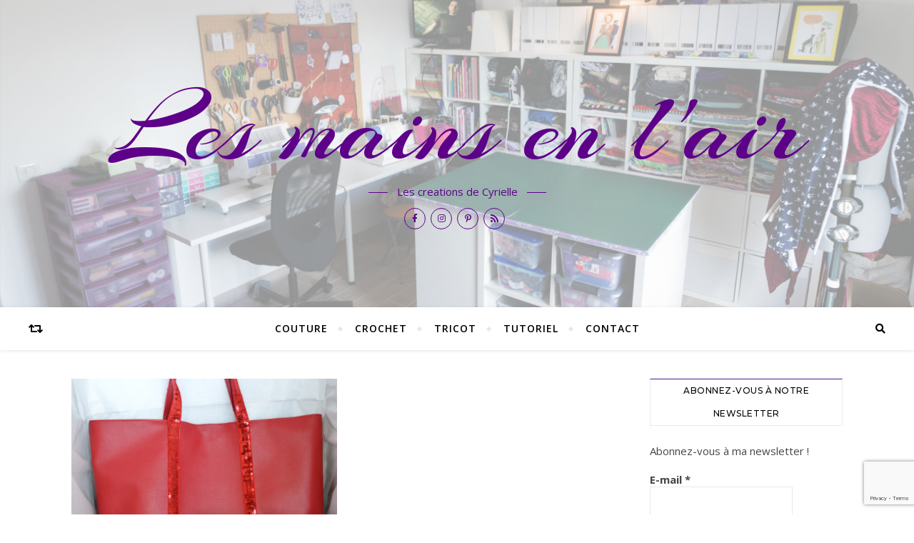

--- FILE ---
content_type: text/html; charset=utf-8
request_url: https://www.google.com/recaptcha/api2/anchor?ar=1&k=6LdQOIAUAAAAAC8waW8zWSeuvdS4eUX8MlrRZfn_&co=aHR0cDovL3d3dy5sZXNtYWluc2VubGFpci5mcjo4MA..&hl=en&v=PoyoqOPhxBO7pBk68S4YbpHZ&size=invisible&anchor-ms=20000&execute-ms=30000&cb=j1wztvgrt6kp
body_size: 48732
content:
<!DOCTYPE HTML><html dir="ltr" lang="en"><head><meta http-equiv="Content-Type" content="text/html; charset=UTF-8">
<meta http-equiv="X-UA-Compatible" content="IE=edge">
<title>reCAPTCHA</title>
<style type="text/css">
/* cyrillic-ext */
@font-face {
  font-family: 'Roboto';
  font-style: normal;
  font-weight: 400;
  font-stretch: 100%;
  src: url(//fonts.gstatic.com/s/roboto/v48/KFO7CnqEu92Fr1ME7kSn66aGLdTylUAMa3GUBHMdazTgWw.woff2) format('woff2');
  unicode-range: U+0460-052F, U+1C80-1C8A, U+20B4, U+2DE0-2DFF, U+A640-A69F, U+FE2E-FE2F;
}
/* cyrillic */
@font-face {
  font-family: 'Roboto';
  font-style: normal;
  font-weight: 400;
  font-stretch: 100%;
  src: url(//fonts.gstatic.com/s/roboto/v48/KFO7CnqEu92Fr1ME7kSn66aGLdTylUAMa3iUBHMdazTgWw.woff2) format('woff2');
  unicode-range: U+0301, U+0400-045F, U+0490-0491, U+04B0-04B1, U+2116;
}
/* greek-ext */
@font-face {
  font-family: 'Roboto';
  font-style: normal;
  font-weight: 400;
  font-stretch: 100%;
  src: url(//fonts.gstatic.com/s/roboto/v48/KFO7CnqEu92Fr1ME7kSn66aGLdTylUAMa3CUBHMdazTgWw.woff2) format('woff2');
  unicode-range: U+1F00-1FFF;
}
/* greek */
@font-face {
  font-family: 'Roboto';
  font-style: normal;
  font-weight: 400;
  font-stretch: 100%;
  src: url(//fonts.gstatic.com/s/roboto/v48/KFO7CnqEu92Fr1ME7kSn66aGLdTylUAMa3-UBHMdazTgWw.woff2) format('woff2');
  unicode-range: U+0370-0377, U+037A-037F, U+0384-038A, U+038C, U+038E-03A1, U+03A3-03FF;
}
/* math */
@font-face {
  font-family: 'Roboto';
  font-style: normal;
  font-weight: 400;
  font-stretch: 100%;
  src: url(//fonts.gstatic.com/s/roboto/v48/KFO7CnqEu92Fr1ME7kSn66aGLdTylUAMawCUBHMdazTgWw.woff2) format('woff2');
  unicode-range: U+0302-0303, U+0305, U+0307-0308, U+0310, U+0312, U+0315, U+031A, U+0326-0327, U+032C, U+032F-0330, U+0332-0333, U+0338, U+033A, U+0346, U+034D, U+0391-03A1, U+03A3-03A9, U+03B1-03C9, U+03D1, U+03D5-03D6, U+03F0-03F1, U+03F4-03F5, U+2016-2017, U+2034-2038, U+203C, U+2040, U+2043, U+2047, U+2050, U+2057, U+205F, U+2070-2071, U+2074-208E, U+2090-209C, U+20D0-20DC, U+20E1, U+20E5-20EF, U+2100-2112, U+2114-2115, U+2117-2121, U+2123-214F, U+2190, U+2192, U+2194-21AE, U+21B0-21E5, U+21F1-21F2, U+21F4-2211, U+2213-2214, U+2216-22FF, U+2308-230B, U+2310, U+2319, U+231C-2321, U+2336-237A, U+237C, U+2395, U+239B-23B7, U+23D0, U+23DC-23E1, U+2474-2475, U+25AF, U+25B3, U+25B7, U+25BD, U+25C1, U+25CA, U+25CC, U+25FB, U+266D-266F, U+27C0-27FF, U+2900-2AFF, U+2B0E-2B11, U+2B30-2B4C, U+2BFE, U+3030, U+FF5B, U+FF5D, U+1D400-1D7FF, U+1EE00-1EEFF;
}
/* symbols */
@font-face {
  font-family: 'Roboto';
  font-style: normal;
  font-weight: 400;
  font-stretch: 100%;
  src: url(//fonts.gstatic.com/s/roboto/v48/KFO7CnqEu92Fr1ME7kSn66aGLdTylUAMaxKUBHMdazTgWw.woff2) format('woff2');
  unicode-range: U+0001-000C, U+000E-001F, U+007F-009F, U+20DD-20E0, U+20E2-20E4, U+2150-218F, U+2190, U+2192, U+2194-2199, U+21AF, U+21E6-21F0, U+21F3, U+2218-2219, U+2299, U+22C4-22C6, U+2300-243F, U+2440-244A, U+2460-24FF, U+25A0-27BF, U+2800-28FF, U+2921-2922, U+2981, U+29BF, U+29EB, U+2B00-2BFF, U+4DC0-4DFF, U+FFF9-FFFB, U+10140-1018E, U+10190-1019C, U+101A0, U+101D0-101FD, U+102E0-102FB, U+10E60-10E7E, U+1D2C0-1D2D3, U+1D2E0-1D37F, U+1F000-1F0FF, U+1F100-1F1AD, U+1F1E6-1F1FF, U+1F30D-1F30F, U+1F315, U+1F31C, U+1F31E, U+1F320-1F32C, U+1F336, U+1F378, U+1F37D, U+1F382, U+1F393-1F39F, U+1F3A7-1F3A8, U+1F3AC-1F3AF, U+1F3C2, U+1F3C4-1F3C6, U+1F3CA-1F3CE, U+1F3D4-1F3E0, U+1F3ED, U+1F3F1-1F3F3, U+1F3F5-1F3F7, U+1F408, U+1F415, U+1F41F, U+1F426, U+1F43F, U+1F441-1F442, U+1F444, U+1F446-1F449, U+1F44C-1F44E, U+1F453, U+1F46A, U+1F47D, U+1F4A3, U+1F4B0, U+1F4B3, U+1F4B9, U+1F4BB, U+1F4BF, U+1F4C8-1F4CB, U+1F4D6, U+1F4DA, U+1F4DF, U+1F4E3-1F4E6, U+1F4EA-1F4ED, U+1F4F7, U+1F4F9-1F4FB, U+1F4FD-1F4FE, U+1F503, U+1F507-1F50B, U+1F50D, U+1F512-1F513, U+1F53E-1F54A, U+1F54F-1F5FA, U+1F610, U+1F650-1F67F, U+1F687, U+1F68D, U+1F691, U+1F694, U+1F698, U+1F6AD, U+1F6B2, U+1F6B9-1F6BA, U+1F6BC, U+1F6C6-1F6CF, U+1F6D3-1F6D7, U+1F6E0-1F6EA, U+1F6F0-1F6F3, U+1F6F7-1F6FC, U+1F700-1F7FF, U+1F800-1F80B, U+1F810-1F847, U+1F850-1F859, U+1F860-1F887, U+1F890-1F8AD, U+1F8B0-1F8BB, U+1F8C0-1F8C1, U+1F900-1F90B, U+1F93B, U+1F946, U+1F984, U+1F996, U+1F9E9, U+1FA00-1FA6F, U+1FA70-1FA7C, U+1FA80-1FA89, U+1FA8F-1FAC6, U+1FACE-1FADC, U+1FADF-1FAE9, U+1FAF0-1FAF8, U+1FB00-1FBFF;
}
/* vietnamese */
@font-face {
  font-family: 'Roboto';
  font-style: normal;
  font-weight: 400;
  font-stretch: 100%;
  src: url(//fonts.gstatic.com/s/roboto/v48/KFO7CnqEu92Fr1ME7kSn66aGLdTylUAMa3OUBHMdazTgWw.woff2) format('woff2');
  unicode-range: U+0102-0103, U+0110-0111, U+0128-0129, U+0168-0169, U+01A0-01A1, U+01AF-01B0, U+0300-0301, U+0303-0304, U+0308-0309, U+0323, U+0329, U+1EA0-1EF9, U+20AB;
}
/* latin-ext */
@font-face {
  font-family: 'Roboto';
  font-style: normal;
  font-weight: 400;
  font-stretch: 100%;
  src: url(//fonts.gstatic.com/s/roboto/v48/KFO7CnqEu92Fr1ME7kSn66aGLdTylUAMa3KUBHMdazTgWw.woff2) format('woff2');
  unicode-range: U+0100-02BA, U+02BD-02C5, U+02C7-02CC, U+02CE-02D7, U+02DD-02FF, U+0304, U+0308, U+0329, U+1D00-1DBF, U+1E00-1E9F, U+1EF2-1EFF, U+2020, U+20A0-20AB, U+20AD-20C0, U+2113, U+2C60-2C7F, U+A720-A7FF;
}
/* latin */
@font-face {
  font-family: 'Roboto';
  font-style: normal;
  font-weight: 400;
  font-stretch: 100%;
  src: url(//fonts.gstatic.com/s/roboto/v48/KFO7CnqEu92Fr1ME7kSn66aGLdTylUAMa3yUBHMdazQ.woff2) format('woff2');
  unicode-range: U+0000-00FF, U+0131, U+0152-0153, U+02BB-02BC, U+02C6, U+02DA, U+02DC, U+0304, U+0308, U+0329, U+2000-206F, U+20AC, U+2122, U+2191, U+2193, U+2212, U+2215, U+FEFF, U+FFFD;
}
/* cyrillic-ext */
@font-face {
  font-family: 'Roboto';
  font-style: normal;
  font-weight: 500;
  font-stretch: 100%;
  src: url(//fonts.gstatic.com/s/roboto/v48/KFO7CnqEu92Fr1ME7kSn66aGLdTylUAMa3GUBHMdazTgWw.woff2) format('woff2');
  unicode-range: U+0460-052F, U+1C80-1C8A, U+20B4, U+2DE0-2DFF, U+A640-A69F, U+FE2E-FE2F;
}
/* cyrillic */
@font-face {
  font-family: 'Roboto';
  font-style: normal;
  font-weight: 500;
  font-stretch: 100%;
  src: url(//fonts.gstatic.com/s/roboto/v48/KFO7CnqEu92Fr1ME7kSn66aGLdTylUAMa3iUBHMdazTgWw.woff2) format('woff2');
  unicode-range: U+0301, U+0400-045F, U+0490-0491, U+04B0-04B1, U+2116;
}
/* greek-ext */
@font-face {
  font-family: 'Roboto';
  font-style: normal;
  font-weight: 500;
  font-stretch: 100%;
  src: url(//fonts.gstatic.com/s/roboto/v48/KFO7CnqEu92Fr1ME7kSn66aGLdTylUAMa3CUBHMdazTgWw.woff2) format('woff2');
  unicode-range: U+1F00-1FFF;
}
/* greek */
@font-face {
  font-family: 'Roboto';
  font-style: normal;
  font-weight: 500;
  font-stretch: 100%;
  src: url(//fonts.gstatic.com/s/roboto/v48/KFO7CnqEu92Fr1ME7kSn66aGLdTylUAMa3-UBHMdazTgWw.woff2) format('woff2');
  unicode-range: U+0370-0377, U+037A-037F, U+0384-038A, U+038C, U+038E-03A1, U+03A3-03FF;
}
/* math */
@font-face {
  font-family: 'Roboto';
  font-style: normal;
  font-weight: 500;
  font-stretch: 100%;
  src: url(//fonts.gstatic.com/s/roboto/v48/KFO7CnqEu92Fr1ME7kSn66aGLdTylUAMawCUBHMdazTgWw.woff2) format('woff2');
  unicode-range: U+0302-0303, U+0305, U+0307-0308, U+0310, U+0312, U+0315, U+031A, U+0326-0327, U+032C, U+032F-0330, U+0332-0333, U+0338, U+033A, U+0346, U+034D, U+0391-03A1, U+03A3-03A9, U+03B1-03C9, U+03D1, U+03D5-03D6, U+03F0-03F1, U+03F4-03F5, U+2016-2017, U+2034-2038, U+203C, U+2040, U+2043, U+2047, U+2050, U+2057, U+205F, U+2070-2071, U+2074-208E, U+2090-209C, U+20D0-20DC, U+20E1, U+20E5-20EF, U+2100-2112, U+2114-2115, U+2117-2121, U+2123-214F, U+2190, U+2192, U+2194-21AE, U+21B0-21E5, U+21F1-21F2, U+21F4-2211, U+2213-2214, U+2216-22FF, U+2308-230B, U+2310, U+2319, U+231C-2321, U+2336-237A, U+237C, U+2395, U+239B-23B7, U+23D0, U+23DC-23E1, U+2474-2475, U+25AF, U+25B3, U+25B7, U+25BD, U+25C1, U+25CA, U+25CC, U+25FB, U+266D-266F, U+27C0-27FF, U+2900-2AFF, U+2B0E-2B11, U+2B30-2B4C, U+2BFE, U+3030, U+FF5B, U+FF5D, U+1D400-1D7FF, U+1EE00-1EEFF;
}
/* symbols */
@font-face {
  font-family: 'Roboto';
  font-style: normal;
  font-weight: 500;
  font-stretch: 100%;
  src: url(//fonts.gstatic.com/s/roboto/v48/KFO7CnqEu92Fr1ME7kSn66aGLdTylUAMaxKUBHMdazTgWw.woff2) format('woff2');
  unicode-range: U+0001-000C, U+000E-001F, U+007F-009F, U+20DD-20E0, U+20E2-20E4, U+2150-218F, U+2190, U+2192, U+2194-2199, U+21AF, U+21E6-21F0, U+21F3, U+2218-2219, U+2299, U+22C4-22C6, U+2300-243F, U+2440-244A, U+2460-24FF, U+25A0-27BF, U+2800-28FF, U+2921-2922, U+2981, U+29BF, U+29EB, U+2B00-2BFF, U+4DC0-4DFF, U+FFF9-FFFB, U+10140-1018E, U+10190-1019C, U+101A0, U+101D0-101FD, U+102E0-102FB, U+10E60-10E7E, U+1D2C0-1D2D3, U+1D2E0-1D37F, U+1F000-1F0FF, U+1F100-1F1AD, U+1F1E6-1F1FF, U+1F30D-1F30F, U+1F315, U+1F31C, U+1F31E, U+1F320-1F32C, U+1F336, U+1F378, U+1F37D, U+1F382, U+1F393-1F39F, U+1F3A7-1F3A8, U+1F3AC-1F3AF, U+1F3C2, U+1F3C4-1F3C6, U+1F3CA-1F3CE, U+1F3D4-1F3E0, U+1F3ED, U+1F3F1-1F3F3, U+1F3F5-1F3F7, U+1F408, U+1F415, U+1F41F, U+1F426, U+1F43F, U+1F441-1F442, U+1F444, U+1F446-1F449, U+1F44C-1F44E, U+1F453, U+1F46A, U+1F47D, U+1F4A3, U+1F4B0, U+1F4B3, U+1F4B9, U+1F4BB, U+1F4BF, U+1F4C8-1F4CB, U+1F4D6, U+1F4DA, U+1F4DF, U+1F4E3-1F4E6, U+1F4EA-1F4ED, U+1F4F7, U+1F4F9-1F4FB, U+1F4FD-1F4FE, U+1F503, U+1F507-1F50B, U+1F50D, U+1F512-1F513, U+1F53E-1F54A, U+1F54F-1F5FA, U+1F610, U+1F650-1F67F, U+1F687, U+1F68D, U+1F691, U+1F694, U+1F698, U+1F6AD, U+1F6B2, U+1F6B9-1F6BA, U+1F6BC, U+1F6C6-1F6CF, U+1F6D3-1F6D7, U+1F6E0-1F6EA, U+1F6F0-1F6F3, U+1F6F7-1F6FC, U+1F700-1F7FF, U+1F800-1F80B, U+1F810-1F847, U+1F850-1F859, U+1F860-1F887, U+1F890-1F8AD, U+1F8B0-1F8BB, U+1F8C0-1F8C1, U+1F900-1F90B, U+1F93B, U+1F946, U+1F984, U+1F996, U+1F9E9, U+1FA00-1FA6F, U+1FA70-1FA7C, U+1FA80-1FA89, U+1FA8F-1FAC6, U+1FACE-1FADC, U+1FADF-1FAE9, U+1FAF0-1FAF8, U+1FB00-1FBFF;
}
/* vietnamese */
@font-face {
  font-family: 'Roboto';
  font-style: normal;
  font-weight: 500;
  font-stretch: 100%;
  src: url(//fonts.gstatic.com/s/roboto/v48/KFO7CnqEu92Fr1ME7kSn66aGLdTylUAMa3OUBHMdazTgWw.woff2) format('woff2');
  unicode-range: U+0102-0103, U+0110-0111, U+0128-0129, U+0168-0169, U+01A0-01A1, U+01AF-01B0, U+0300-0301, U+0303-0304, U+0308-0309, U+0323, U+0329, U+1EA0-1EF9, U+20AB;
}
/* latin-ext */
@font-face {
  font-family: 'Roboto';
  font-style: normal;
  font-weight: 500;
  font-stretch: 100%;
  src: url(//fonts.gstatic.com/s/roboto/v48/KFO7CnqEu92Fr1ME7kSn66aGLdTylUAMa3KUBHMdazTgWw.woff2) format('woff2');
  unicode-range: U+0100-02BA, U+02BD-02C5, U+02C7-02CC, U+02CE-02D7, U+02DD-02FF, U+0304, U+0308, U+0329, U+1D00-1DBF, U+1E00-1E9F, U+1EF2-1EFF, U+2020, U+20A0-20AB, U+20AD-20C0, U+2113, U+2C60-2C7F, U+A720-A7FF;
}
/* latin */
@font-face {
  font-family: 'Roboto';
  font-style: normal;
  font-weight: 500;
  font-stretch: 100%;
  src: url(//fonts.gstatic.com/s/roboto/v48/KFO7CnqEu92Fr1ME7kSn66aGLdTylUAMa3yUBHMdazQ.woff2) format('woff2');
  unicode-range: U+0000-00FF, U+0131, U+0152-0153, U+02BB-02BC, U+02C6, U+02DA, U+02DC, U+0304, U+0308, U+0329, U+2000-206F, U+20AC, U+2122, U+2191, U+2193, U+2212, U+2215, U+FEFF, U+FFFD;
}
/* cyrillic-ext */
@font-face {
  font-family: 'Roboto';
  font-style: normal;
  font-weight: 900;
  font-stretch: 100%;
  src: url(//fonts.gstatic.com/s/roboto/v48/KFO7CnqEu92Fr1ME7kSn66aGLdTylUAMa3GUBHMdazTgWw.woff2) format('woff2');
  unicode-range: U+0460-052F, U+1C80-1C8A, U+20B4, U+2DE0-2DFF, U+A640-A69F, U+FE2E-FE2F;
}
/* cyrillic */
@font-face {
  font-family: 'Roboto';
  font-style: normal;
  font-weight: 900;
  font-stretch: 100%;
  src: url(//fonts.gstatic.com/s/roboto/v48/KFO7CnqEu92Fr1ME7kSn66aGLdTylUAMa3iUBHMdazTgWw.woff2) format('woff2');
  unicode-range: U+0301, U+0400-045F, U+0490-0491, U+04B0-04B1, U+2116;
}
/* greek-ext */
@font-face {
  font-family: 'Roboto';
  font-style: normal;
  font-weight: 900;
  font-stretch: 100%;
  src: url(//fonts.gstatic.com/s/roboto/v48/KFO7CnqEu92Fr1ME7kSn66aGLdTylUAMa3CUBHMdazTgWw.woff2) format('woff2');
  unicode-range: U+1F00-1FFF;
}
/* greek */
@font-face {
  font-family: 'Roboto';
  font-style: normal;
  font-weight: 900;
  font-stretch: 100%;
  src: url(//fonts.gstatic.com/s/roboto/v48/KFO7CnqEu92Fr1ME7kSn66aGLdTylUAMa3-UBHMdazTgWw.woff2) format('woff2');
  unicode-range: U+0370-0377, U+037A-037F, U+0384-038A, U+038C, U+038E-03A1, U+03A3-03FF;
}
/* math */
@font-face {
  font-family: 'Roboto';
  font-style: normal;
  font-weight: 900;
  font-stretch: 100%;
  src: url(//fonts.gstatic.com/s/roboto/v48/KFO7CnqEu92Fr1ME7kSn66aGLdTylUAMawCUBHMdazTgWw.woff2) format('woff2');
  unicode-range: U+0302-0303, U+0305, U+0307-0308, U+0310, U+0312, U+0315, U+031A, U+0326-0327, U+032C, U+032F-0330, U+0332-0333, U+0338, U+033A, U+0346, U+034D, U+0391-03A1, U+03A3-03A9, U+03B1-03C9, U+03D1, U+03D5-03D6, U+03F0-03F1, U+03F4-03F5, U+2016-2017, U+2034-2038, U+203C, U+2040, U+2043, U+2047, U+2050, U+2057, U+205F, U+2070-2071, U+2074-208E, U+2090-209C, U+20D0-20DC, U+20E1, U+20E5-20EF, U+2100-2112, U+2114-2115, U+2117-2121, U+2123-214F, U+2190, U+2192, U+2194-21AE, U+21B0-21E5, U+21F1-21F2, U+21F4-2211, U+2213-2214, U+2216-22FF, U+2308-230B, U+2310, U+2319, U+231C-2321, U+2336-237A, U+237C, U+2395, U+239B-23B7, U+23D0, U+23DC-23E1, U+2474-2475, U+25AF, U+25B3, U+25B7, U+25BD, U+25C1, U+25CA, U+25CC, U+25FB, U+266D-266F, U+27C0-27FF, U+2900-2AFF, U+2B0E-2B11, U+2B30-2B4C, U+2BFE, U+3030, U+FF5B, U+FF5D, U+1D400-1D7FF, U+1EE00-1EEFF;
}
/* symbols */
@font-face {
  font-family: 'Roboto';
  font-style: normal;
  font-weight: 900;
  font-stretch: 100%;
  src: url(//fonts.gstatic.com/s/roboto/v48/KFO7CnqEu92Fr1ME7kSn66aGLdTylUAMaxKUBHMdazTgWw.woff2) format('woff2');
  unicode-range: U+0001-000C, U+000E-001F, U+007F-009F, U+20DD-20E0, U+20E2-20E4, U+2150-218F, U+2190, U+2192, U+2194-2199, U+21AF, U+21E6-21F0, U+21F3, U+2218-2219, U+2299, U+22C4-22C6, U+2300-243F, U+2440-244A, U+2460-24FF, U+25A0-27BF, U+2800-28FF, U+2921-2922, U+2981, U+29BF, U+29EB, U+2B00-2BFF, U+4DC0-4DFF, U+FFF9-FFFB, U+10140-1018E, U+10190-1019C, U+101A0, U+101D0-101FD, U+102E0-102FB, U+10E60-10E7E, U+1D2C0-1D2D3, U+1D2E0-1D37F, U+1F000-1F0FF, U+1F100-1F1AD, U+1F1E6-1F1FF, U+1F30D-1F30F, U+1F315, U+1F31C, U+1F31E, U+1F320-1F32C, U+1F336, U+1F378, U+1F37D, U+1F382, U+1F393-1F39F, U+1F3A7-1F3A8, U+1F3AC-1F3AF, U+1F3C2, U+1F3C4-1F3C6, U+1F3CA-1F3CE, U+1F3D4-1F3E0, U+1F3ED, U+1F3F1-1F3F3, U+1F3F5-1F3F7, U+1F408, U+1F415, U+1F41F, U+1F426, U+1F43F, U+1F441-1F442, U+1F444, U+1F446-1F449, U+1F44C-1F44E, U+1F453, U+1F46A, U+1F47D, U+1F4A3, U+1F4B0, U+1F4B3, U+1F4B9, U+1F4BB, U+1F4BF, U+1F4C8-1F4CB, U+1F4D6, U+1F4DA, U+1F4DF, U+1F4E3-1F4E6, U+1F4EA-1F4ED, U+1F4F7, U+1F4F9-1F4FB, U+1F4FD-1F4FE, U+1F503, U+1F507-1F50B, U+1F50D, U+1F512-1F513, U+1F53E-1F54A, U+1F54F-1F5FA, U+1F610, U+1F650-1F67F, U+1F687, U+1F68D, U+1F691, U+1F694, U+1F698, U+1F6AD, U+1F6B2, U+1F6B9-1F6BA, U+1F6BC, U+1F6C6-1F6CF, U+1F6D3-1F6D7, U+1F6E0-1F6EA, U+1F6F0-1F6F3, U+1F6F7-1F6FC, U+1F700-1F7FF, U+1F800-1F80B, U+1F810-1F847, U+1F850-1F859, U+1F860-1F887, U+1F890-1F8AD, U+1F8B0-1F8BB, U+1F8C0-1F8C1, U+1F900-1F90B, U+1F93B, U+1F946, U+1F984, U+1F996, U+1F9E9, U+1FA00-1FA6F, U+1FA70-1FA7C, U+1FA80-1FA89, U+1FA8F-1FAC6, U+1FACE-1FADC, U+1FADF-1FAE9, U+1FAF0-1FAF8, U+1FB00-1FBFF;
}
/* vietnamese */
@font-face {
  font-family: 'Roboto';
  font-style: normal;
  font-weight: 900;
  font-stretch: 100%;
  src: url(//fonts.gstatic.com/s/roboto/v48/KFO7CnqEu92Fr1ME7kSn66aGLdTylUAMa3OUBHMdazTgWw.woff2) format('woff2');
  unicode-range: U+0102-0103, U+0110-0111, U+0128-0129, U+0168-0169, U+01A0-01A1, U+01AF-01B0, U+0300-0301, U+0303-0304, U+0308-0309, U+0323, U+0329, U+1EA0-1EF9, U+20AB;
}
/* latin-ext */
@font-face {
  font-family: 'Roboto';
  font-style: normal;
  font-weight: 900;
  font-stretch: 100%;
  src: url(//fonts.gstatic.com/s/roboto/v48/KFO7CnqEu92Fr1ME7kSn66aGLdTylUAMa3KUBHMdazTgWw.woff2) format('woff2');
  unicode-range: U+0100-02BA, U+02BD-02C5, U+02C7-02CC, U+02CE-02D7, U+02DD-02FF, U+0304, U+0308, U+0329, U+1D00-1DBF, U+1E00-1E9F, U+1EF2-1EFF, U+2020, U+20A0-20AB, U+20AD-20C0, U+2113, U+2C60-2C7F, U+A720-A7FF;
}
/* latin */
@font-face {
  font-family: 'Roboto';
  font-style: normal;
  font-weight: 900;
  font-stretch: 100%;
  src: url(//fonts.gstatic.com/s/roboto/v48/KFO7CnqEu92Fr1ME7kSn66aGLdTylUAMa3yUBHMdazQ.woff2) format('woff2');
  unicode-range: U+0000-00FF, U+0131, U+0152-0153, U+02BB-02BC, U+02C6, U+02DA, U+02DC, U+0304, U+0308, U+0329, U+2000-206F, U+20AC, U+2122, U+2191, U+2193, U+2212, U+2215, U+FEFF, U+FFFD;
}

</style>
<link rel="stylesheet" type="text/css" href="https://www.gstatic.com/recaptcha/releases/PoyoqOPhxBO7pBk68S4YbpHZ/styles__ltr.css">
<script nonce="FFp4M5ZdEtiv105sXFwEFw" type="text/javascript">window['__recaptcha_api'] = 'https://www.google.com/recaptcha/api2/';</script>
<script type="text/javascript" src="https://www.gstatic.com/recaptcha/releases/PoyoqOPhxBO7pBk68S4YbpHZ/recaptcha__en.js" nonce="FFp4M5ZdEtiv105sXFwEFw">
      
    </script></head>
<body><div id="rc-anchor-alert" class="rc-anchor-alert"></div>
<input type="hidden" id="recaptcha-token" value="[base64]">
<script type="text/javascript" nonce="FFp4M5ZdEtiv105sXFwEFw">
      recaptcha.anchor.Main.init("[\x22ainput\x22,[\x22bgdata\x22,\x22\x22,\[base64]/[base64]/[base64]/KE4oMTI0LHYsdi5HKSxMWihsLHYpKTpOKDEyNCx2LGwpLFYpLHYpLFQpKSxGKDE3MSx2KX0scjc9ZnVuY3Rpb24obCl7cmV0dXJuIGx9LEM9ZnVuY3Rpb24obCxWLHYpe04odixsLFYpLFZbYWtdPTI3OTZ9LG49ZnVuY3Rpb24obCxWKXtWLlg9KChWLlg/[base64]/[base64]/[base64]/[base64]/[base64]/[base64]/[base64]/[base64]/[base64]/[base64]/[base64]\\u003d\x22,\[base64]\x22,\x22w7TDvsOEwpxJAhQ3wrTDtMOBQ3bDjcOZSMOPwpU0UMObaVNZRCbDm8K7XsKOwqfCkMOyYG/CgRfDhWnCpzRYX8OAL8OrwozDj8OWwr9ewqpxZnhuFcOUwo0RJsObSwPCocKubkLDnScHVF9eNVzCssKkwpQvAzbCicKCWm7Djg/[base64]/G3HCocKvw7sSw5xew6IOIMKkw7ltw4N/MAPDux7Ck8KFw6Utw484w53Cj8KuJcKbXyHDgsOCFsORCXrCmsKqHhDDtmVefRPDnjvDu1kLUcOFGcKIwqPDssK0XMKOwro7w5U6UmErwpshw5DCs8OBYsKLw6sCwrY9HsKdwqXCjcOewqcSHcKHw6Rmwp3CgWjCtsO5w4jCscK/w4hAHsKcV8KzwrjDrBXCvsKawrEwDTEQfW/CncK9QnopMMKIZnnCi8OhwobDjwcFw5vDkUbCmlfCigdFJMKkwrfCvkpNwpXCgwlowoLCslzCvsKULFg7wprCqcK0w4PDgFbCksObBsOecxAXHgR0VcOowq/DtF1SeRnDqsOewpDDhsK+a8K6w7xAYxvCpsOCbyIgwqzCvcOzw4Vrw7YMw7nCmMO3dmUDecOEMsOzw53CssO9RcKcw7EKJcKcwojDgDpXSMKDd8OnOcOQNsKvIwDDscOdV2FwNxRywq9GEh9HKMKywpxfdi5Aw58Yw5XCnxzDpkJWwptqQDTCt8K9wqAxDsO7wpg/wq7Dol/ChyxwH0nClsK6HsO8BWTDh3fDtjMiw4vCh0RTOcKAwpdBUizDlsO+woXDjcOAw6XCgMOqW8OTEsKgX8OdUMOSwrp/VMKyew4Gwq/DkEXDpsKJS8OYw5wmdsObUcO5w7x4w4kkwovCoMKvRC7DhRLCjxAswoDCilvCvMOVdcOIwow7csK4OSh5w54vQMOcBAUIXUl2wqPCr8Kuw5/[base64]/[base64]/w7rDq8OSAsOLwpzDkHtOw7FmQ8Knw6dSQyXCocK/BsO4woEXwrVsbWwVEsOQw7zDrcOKQ8KoIsOyw6zCkBI1wqjDosKfZsKlHyDDqVsSwprDksKRwpHDv8O/w4xjCsOVw6w+E8KEEEQgwozDhxMCelMbPh7DqHPDp090dhzDtMOMw49eRsKDODJiw6dRccONwoVDw53CowMhcMO5woR1VcO/wpIzc1VPw5g4wqkywo3Dv8K+w6fDrndbw6Q4wpTDlw0MbMKKwrRHasKDClbClBvDhn87ScKraHrCtSJTR8KdJMKew4XChTLDnlE/w64iwqdZw7dkw7PDjMOww7/DusKGZQPDlQ91bXphUBRdwpFBwp51wpZew6ZtBBjCmi/CnMKqwqUWw6NhwpTDh0QFwpbDsSLDn8K2w73Cv1HDhBDCiMONPREXKMOvw7ZXwrjDqsOywoBuwqBCw6ZyY8K0wrrCqMK9B1TCncOiw6k1w4TDpwkGw7XCjsKfIVQ2RB3CsSVwYcOdd2HDv8KPw7/CnSHCmMKLw43Cl8K4wrw/b8KVYsKbMsOHwoLDlGdswrx6wp7CqGsfPcKCTcKVJGvCnHk/ZcKTw7vDpcKoMnIpMx7CnHvCv3TCpWIjOcOabsOkHUfCtmLDqjHDrSLDjcKuTsOMwo/CpsO9wrYoBzbDisO6KMOOwpPDucKbJMKlQXN4O1bDi8OeAsO6Xlg0w6l2w7/[base64]/[base64]/[base64]/wqbCisOIw7jCihTDhcOnCMO/[base64]/DnMKmZ1DDo8ONWsKkwo1nwpNyw57CtzUgwqVAwqjDqjNqw4zDusO3w6BrfzzDulRXw4/CgGXDjH7CvsO/[base64]/DjMO9CsOJA8KnwqjDgcK0MG0zw5NMGFogX8K5wp/CtlXDpMOPwoowC8KKCh4/[base64]/VxjDk8OBw7PDiT/CvQk1w7deLsKmO8K5wrXDkXFWAMOiw4DDqWIxwpvCicK1wqExw4rDlsKZTDrDicO7RyZ/w7/CvcK/wokdwpUjw7vDsCxDwoXDkGVww4PCl8OrM8OCwpgNScOjw6pkwqdsw7zDssO+wpR3CMOtwr3Cu8Kqw5JvwozCoMOjw5/DnFbCkj4UBhvDgxoVcBhnC8OCVMOpw7ARwr19w4vDmQwIw4VPwozCgCLCvMKIwqTDmcK3AsOkwrlFw7dHLVU9PcOSw7Qbw5DDr8OGw63Cg27DmMKkFjIeZMKjBCRmYQgndx/CqjgTw73CumgAXcKBE8OUw6bCpXDCvSgSwpYyRcKyBHF2wrBNQAXDssKfwpNZwr5GJkPDqWJVaMKjw4Y/McO3AhHCtMKmwq7Cty/Dv8OJw4FhwqduR8OHT8K5w6LDjsKbYjLCg8O6w4/[base64]/AcOiwpbChmUjw4fDr8Ogw6ltFRzDhGF1KzzDjjYlwozDpibCi2TCqTBXwoctw7LDpEZRMmcod8KUEEUBS8KvwrIjwrdmw4kjw5grPxbCkjtFeMOgfsOUwr7CtsOuw4XCmXEQbcOqw4Y2XsO8MmYeAQgFwocDwrQkwr/DjcKkGcObw5nDlcOyazUsDEfDiMOxwrIow5dAwpPDmz7CoMKlwop8wqfCnRjCksOIGBhFLCfDhcO0DwYQw6rCvTHCssOaw7JECkQqwpB9dsK5G8OKwrBVw5gUMcKfw73ChsOvCMK2woxIGCvDmWhlM8OHehPCllMjw4/CkFpUw4tzOMOMOV3CpiHDssO4bm3CnHIsw5h8e8KTJcKWengITWrCuUPCgsK1dXTDgGXDnWYKN8K6wo8XwpbCvMONRQ5HEDESFcO6w47DmsOiwrbDh1Zqw5BvT0/DicOHLSLCmsOKw7oWPcKnwq/CjxADQsKlB13DgCnCm8K9XzFJwqtAaUPDjyo8wqvCrzbCg2N9w7Bfw7bCqlMRCcKgd8KowpE1wqQwwpc+wrHDm8KWwrTCsDrDn8OvahbDtMOAN8KQcUHDhUgow5EmDMKfwqTCsMOMw7NpwqEGwpQ/bxvDhELChCUjw4HCmsOPQcKmBEosw4A8wq7DtcKGwqbCpMO7w5HCgcOqwqlMw6YEETURwrYGacOpw6jCqj0jE08uX8KawqXCmcODGGvDjWjDiyJgPsKPw43DnsKkwpLCu00cwoLCscOkW8KjwqM/GhHCgcOASigcw5XDgh3DviEIwpZ1W2tNVW/Drm/Ci8KuLA/DlMKLwrErfcO+wozDsMOSw7DChsK3wprCoUzCowLDm8OMQwLCjsOjcEDDusO1w7/Dt1DCnMKoQxDCisKzPMKqwrTCqSPDsCphw6Y7M2jCtsOVM8KDKMO6R8OEDcKHw5o1BGjCpQbDq8K/N8Ksw4vDlArCqksuwr/CksOXw4TCqsKhJgjDn8Orw78wHyjChcKWBBZ2RF3Ds8K9aEg8RsKLCsK3TcKewr/CgsKWcsOjeMKIwrodVknCo8OKwpHCjcKBw44EwoDCigZEO8O5LAvCnMKrcyZVw5Vnw79VU8Knw517w41SwrHDnWDDsMKXBcKPwrRXwrxrw7bCoSpww63Drl/CnsOSw7xwcQx/[base64]/w5DDhgTCrVVjw7/CnxYawrbDvV9OwprCij3DlmbDksOPHMOOLMOgYMKRwrFqwr/DsWXDr8Oow5RVwp8dHCpWw6txNCp7w5oEw41qwqltwoHCuMOPZMKFwrvDgsKAccK6C14pNcKEB0nDrDXCsmTCmMKfBcK2GMO6w45Mw7LCul/DvcOSw7/CjcK8OR9dw6wMwq3DgMOlw7l8HzUFR8KMLRbCtcOVT2rDksKfdsKVUVfDvTEAQcKXw5HDgC/Ds8OMf2cfwqULwqgZwp5TAlVAw69AwpnClzB2W8OEdsK1w5h1KHtkGAzCtkYvwrPDu2PDsMKAaUfDt8OiCcOmw4zDp8OKL8O1I8OtN3HCmMOtGXxmw4p6A8KbPcO/wqTDghA9Dn/DujsOw4lDwrMGVQs1AsKNecKEwrQ/w6EgwopBfcKRwrB4w5xoWMOLCsKdwpwEw5LCosKyGSFgIBrClMO/wrvDrMODw6jDh8K3wpM8PnzDvMK5dcOnw6zDqQ1lJ8O+w5BecjjCr8OWw6XCmzzDv8K9biPDiwLDtHFXTMKXJAbCrMKHw5NSwr/Ck1scLzMnF8OLw4RMXMKsw64tVVzCocKPT0jDjcO0w7FWw5XDr8O1w7VOOS8pw67DogRgw4VlUQhkw5vDlsKCwpzDrcKpwotuwr7CoAlCwpnCu8KPScOOwqNqNMOgRAHDuHjCl8Kwwr3CkXB6OMO9w4EtDC8/fHzCrMKeQ3TChcKUwoZRwp5LTnPDkjIawrvDrcOQw7bDrMKXw41aB14GLV16ej/CpMOsVU0jw5rCkgnDmnoAwqZNwo82wrjCo8ODwoISwqjCvMKfwpfCvTXDo2HCty9xwoQ9YGHDosKTw7vCisKHwpvCjcOFacO+esO0w4jDol3CqsKVwowSwpLCh3wMwoPDusK/PwUOwrvDuAnDuQTClcOfwr7CoSQzwo1IwrTCr8KIOMKYR8O3fzpnHiVdVMK7wpcCw5o/ZAoaU8OJMVUQPxPDgQV+S8OGLRcGJMKqM1PCvV3CilgVw4xjw4jCp8Otw7ZbwpHDhycyAgB/w5XCm8Kow7XCumHCjTvDnsOIwoVdw6jCsEZMwqrCiEXDvcKAw5zDjh8gwrAXwqBhw77DoHfDjETDqQDDpMKXIznDk8KBwrrDoEMMwpI2OsK2wpJLKsKLfsOPw6/[base64]/PVZUBMOOIjXCusK/woLCicOeYMKlwr/Dlj/[base64]/[base64]/[base64]/VsODcMOcwpJTJnbDugQfOsKGfGVCwodIwrXDh8KYM8OkwpfClMKqw5VHw4sYEMK3Lz7Dk8OBTMO6w5jDpE3CiMO6wqYKBcO3ShnCjcOqfHl+E8OOw6/ChAzDi8ORGlh8wp7DhG7CucO4wrnDocOpUVTDicOpwpDCo3XDvnJfw7zCtcKHwr8kw48yworCosOnwprDuFfCnsKxwprDjTZRw698w5kBwp3DtMKnbsKmw5E0DsO5fcKVVBnCo8K4wooFwqTCqXnCi2kZVCHDiAIywp3Dk04WZy/CvTXCusONTcKowpEJPBfDmMKzFmMmw7HCkcOQw7HCksKBU8OYwrRpL07Cl8OWaX0lwqvCi0PCiMKOw5/[base64]/[base64]/[base64]/JGUMwrXDiUwmw5Y0w4LCujXDv2V1ZMKLbnzDn8O2w6gfPTnDpGLDsjhCwoXDrMKkZMOKw4N/w6/ChcKzREkvBsOFwrLCusK8M8OORCDDv2cQQ8Kjw4PCuxJPw74swpIce2rDksO+cALDv3ZQXMO/w6EGR2TCtUnDhsKbw4XDqj7CrcKgw6Jlwr3CgiIrAX41DVVzw41twrTCpjTClFnDrFJYwqxRMFZXHjbDn8KpFMO+wrFVFg4IOknDt8KFYQVJW1cwQMKPTMKwAQdWegrCg8OrXcO+MmxdRCRKUg4swr3Dsx9kA8KXwoTCqDTCjiRxw60kwrc/MkgIw6bCrVDCuVTDmsK+wohjwpcdbMO2w6kww6HCvsKsGUzDm8OyVcKoGcKiw7LDi8K2w4PCqRXDhB8oVjLCoS90BUzCpcOcwos2w5HDu8KFwpfDnyQRwpoyGnXDjzAlwpnDixjDpXp/[base64]/DrcKyacKsXm1VQsOnwqoRYHXCvsOiwp/CokfDusKJw7LCr8OUQApTOBbCvWvDhcKmBXzClQ7DgQbCq8KSw4pUw5tCw7/CkMOpwqjCrsKfIWrDiMORwo5pHg5swo4HNMOgaMKqJ8KDwq5hwrHDm8OFw7dSVsKiwqjDuTk4wrTDjcONeMKVwqQpbcOeaMKUMcOrb8OVw6DDm1zDqcKEFsKvWAfCllrDhBINwqB5w6bDnkrCpTTCl8KyScKjURXCuMOJY8KpC8OUCAPCn8OpwoHDvEFOMsO/F8Kkw7bDnyTDncOGwpLClMKpcMKgw47CsMORw6/Drw0XIMKwV8OEBh5UbMOhWADDjz3ClsKMYMKfGcK4w6/CksO8fyLCosOiwqjCv2MZw7jCnXdsRsOwZH0cwp/DqVbDpMO3w4vDucOsw5IbdcOgwpfDv8O1DsO6w7hlwp3DlsK7w53CrcKlIUYwwphtL1HDoHbDrVPCth7DpWPDmMOgRRIhw6fCqn7Dthg3LSfDiMOkUcOBwofCvsKlEMOtw7HDg8OTw4pJVWsLExQ1Sxpvw6/DncOBw6zDk2siUT8XwpbCuxJKScO8dVx/TMOEY0MUcy/CnsO6wq8OLkXDmWbDg13Cu8OQXcKyw5UUesOgw6PDmn7CrjXDqiLDrMKaFhgcwqdXw53CsVLDkmZYwp9PdzIzXsOJc8OIw7vDpMOtcVHCjcKuJsOFw4c4V8OVwqchw7nDu0Rfb8KUJQcbTcKvwqhPwo/[base64]/CosOcEMKOa8Opw5QEw6ZJwqnCoF9GG8OHwqgvYMOfw5DChsOMO8OHZDzDtMKPEg7CqcOCG8Olw4jDiV7Ck8OIw5DClnLCkxHDumTDqSohwo0Kw50ZecO/wr1sXwBjwoHDjgfDhcOwT8OtNU3Dp8Kjw5fCuEICwql3dMOzw708w6VVN8KzQcO7wptZM1AZacO9woEYScK2w53DucKBEMKlRsKTw4LCmDMZLzBVwplfCgXDqj7CrUVswr7Dh15sRMOVw7HDu8OXwqYkwobCqVUDGsKPFcOAwoBgwq/[base64]/CDHCplsowpIfRkPCqEnDhx/[base64]/[base64]/CqBswJ8K/[base64]/[base64]/wpbChWzCpcKow5AOw7/CosKSw4jCuwl6wozCjAR/IMOxHUJ4wqHDp8OYw67DmRkGZ8OuA8O/w4dBfMOoHE0ZwqQMZsKYw5p/wpg9w7nCsFwRw6LDhsOiw77CuMOpDmcDCcOzJzHDr2HDuDpYw77Cn8OtwqrDghjDrMK6Oy3Dh8KEwqvCmMOfQjLDl3jCt1I/[base64]/wqtwwoUFwr7DuMOLDMOvw7dpwovClcOYwpglw43Dj0LDq8OTLXF2w6vCiUYkNMKTY8ONwp7CjMODw6DCskfCtsKFQ0Ybw4PDlnvCj0/DlE7Dl8KPwpdyworCscKtwoFufCpjXsOzahYww5HCjjFLQyNTfsOrV8OAwpnDkywTwqPCqRQ7w5rCgsKTw59bwrbCvkvChXTDqcKyTsKQMMOWw7ckwrQvwqXCkMOaNHVHTBfCpcKow59aw5nCjAMow5J5LMK6wr7DnMKUMMKxwrHCicKLw40Uwo5/OldBwpAbIATCmlHDn8OYTF7CiUTDgxZYHcOfwoXDkkAfwqXCvMK/eFFfwr3DgMOrd8OPD3fDmx/CsAsTw419PTDCp8OFw6sKWnLDgRjDssOMP0HDocKcAAJ8LcKoKBBKwpzDtsO6Q08mw5l3Tgoyw41pAQDDssOSwrkAGcO5w4LCg8O0Kw/CksOMw4bDtVHDnMObw4Qdw7NOInzCsMKmL8OYcR/Cg8KxE0zCusO9wqJ3dAQcw7M9GWNzcsO4woNiwpjClcOuw7d0Fx/DkHgKw5V5wok4w604wr0fw43CmMKrw4VXasKdSivDgcK5woNxwoTDgFLDnMOJw5EfF0xkw4zDncK5w71KGTBKwqvCrnjCuMKtc8KHw6rCpVZUwpU8w70Twr3CqcKvw7ZFOFDDi2/[base64]/DvQvCgMKxfcKswqfDkMOiPsKUw5V3LTPDlMKBLAxfJ25FEm1KAwfDsMKecSg0w7sQw64NYTc4wpzCp8OsFFMycsOQWkRBJnIDY8K/cMKSN8OVDMOgw6Quwo5tw6oMwoMTw61JbjwwAT1aw7wJWEfDmcOMw61+wovDuFLDrSXCgsONw4XCu2vCt8KkY8OBw7Ypwr3DhWY6DVYPGcKCaTAbM8KHH8OgN1/CjS3DhsKxIU5Mwo4Ww5JcwrnCmsOPV3kTTsKNw7TCuA3Diz7Cm8Knwp3CmEZ7Byswwp1ewpDCo2LDi1nDvjBFw7HDuA7DuQvCtxnDgMK+w4sbwr4DBjPDvsK4wpcSw4g7DcKPw4LCusOnwqbCh3Vqwr/Cl8O9AsOiwo/DgsOSw4BPw4/[base64]/w7XDqcOJw73CvhwJwoJ/ZTcZwohWwp7CiBp6w51QHcKBwozCu8Okw684w6pCPcOvwqjDs8Kff8KiwpjDn0/[base64]/DssKFBhPCrsOAM1nDh3Jiwqg0w7fCgcK6w79bJ8OhwpwPXwHCtsOUw4pZKBvDnHJgw7TCncOQw5TCuSrDjk3DgMKFwpE3w6skQjU9w6zCjQrCrsK5woRDw4nCucOFXcOpwrdVwopkwpLDilvDnsOjN3zDlsOww4zDjMOMW8O3w7xkwq5ETXE/dzNXAifDoSl/wqsCw6XDk8KAw6PDocO9McOEwrAKO8KgeMOlw7HCkjZIMR7DsifDhULDvMOiw6fDiMOFw48gw7EMez/[base64]/[base64]/Cq8K+Eg/DnGjCrDTDqTxyDsKPwpXCtDDCpkoGQArCrBk3w4vDp8O+IUcKw4N8wrkNwpLCvMO9w7YBwqUMwq3Dh8KlJMO0VMK4PMK0wrHCksKrwrceU8OwDUpTwprCs8KAeAZmWHo4b2xywqfDlnkLQw0UeD/DujjDgVDCs2s3wrLCvwQPw5PCqifCtsOow4EyKyc8GsKbB0bDmMKywpEDPgzCv341w4LDk8O/esO9IQnDmikVw7U2woYlFMOPDsO4w4DCkMOlwrV9MyB3NHTDiBnDhw/Du8O5w5cFH8KgwprDn0wwMVnCplrDvsK0w5TDlBdAw4HCtsOZEsOeCwEIw5LClW8jwrpsCsOmwqLCr2/ChcKOwoZNPMOBw4zCv1/DvnHCm8OBB3dFw4YlaEtOTsODwpYUEH3Cu8OiwoBlw6zCgsKwaTMtw608woPDl8KZLRVCKcOUHBRDwo4pwpzDm00NLsKCw488A1UCNU1HYV44w5JiZcO1IcKpcwHCqcKLfi3DiAHCkMKgaMO4EVEzeMOsw5BOSsOxVyLDksOoM8KEw5NywqI/BHfDnMO3YMKYa3DCl8Khw58ow64Gw6vCoMOmw69WX186bMKTw6s/F8KvwoBTwqZ7wogdCcKDTUvCvcOfI8Kua8O9IgTCnsODwoLCmMKcQVgfw6XDsyEdXADCg2TDvAEpw5PDkAXCpgkoe1/CkVxkwofDq8ODw5zDryo3w5TDqsOHw6fCtC1ONMKjwrlpwpRdKMOnD17CqsO5HcKcCkDCsMKBwoMGwqMvD8KjwpHCrTItw7PDr8OnMgrDtx4bw6dGw7fDmMO5w4gxwqLCsmEJw6MYw6IQcFzCgMO8I8OAEcOcEcK5U8KYI09+T0RyTG/CqMOMw4/CqVt6wrx6wofDmsOFbcKzwq/ChSwDwpFeTGHDqQHDhgobw4w9CxzDnDQZwqsRwqQPF8KuOSNew5lwQ8OmJBk+w6Y7wrbCoEQ0wqN3w5Jqw6/Dux9qHx43M8KKWsKuNMOsZHsRAMO/[base64]/DswYewqBdw44AwpsMw4XChMKUwo7Dk0LDkHzDjn9JeMOGdMKEwopTw5jCgyjDmcOkdMOFwp0qVxsCw5orwpItQsKuw6EFZzIkw5/Dgw08G8KfX1XCr0dFwpoJKQzDhcOaDMOAw4HCuzUaw7XDt8OPUi7Dunpow5MkD8K2e8OSBxVHBsOsw7bDnMOTPl56YQtgwr/CtC3CkEHDvcOsNDoqAcKAMcOZwooBDsOkw63CngTDnQ7CuT/Chl4AwpxrYgJfw6PCscKqRSLCuMOow5XCvmBTwpQlw4nDgirCosKMV8KiwoLDmMKNw7DDlWHDu8OlwrsyPFTDp8OcwobDhjAMw4tvGEDDghlMN8OVw6LDqQBUw6RzeknDocKSK1JxY2Efw5jCucOta0fDoCx7wrgqw7vCt8O9esORKMKGw68Jw5tWacOkwq/Co8K5FDzCqgrCthdzwqzDhjhEEMKpeANVJ1V/woXCtcO0KGtWBRbChMKxwqhxw7vCgMOFVcOWXMOuw6TCow5LH13DqTo6wr4yw4DDtsOLQmUkw6jDgGtvw6nDtcOAEsOqdcKmawVow7jDhjXCjnrCp35pecKrw6BOSg4UwoNLQSnCugUpRcKLwrDCkwVuwonCsGbCi8OgwozCgmrDpsO2BsOWw6zCmxLCkcONw5bCpB/Cjy1fw41iwr82Y2bCpcOFwr7DosO9XsKBLi/[base64]/w55wwpDDtsK1wpY5w7rDucK6wopDwrLDm8O2wr4OC8OkKsOlcsOpFX92EyrCrcOtI8Olw4bDoMKpw7LCk0AuwoHCm3wUOnHCu3fCnnLDosOeCy7DjMOIDxdHw5HCqMKAwqE0asKqw7QMw64iwqdrHAhQT8OowphOwofCiH/DvcKSDyDCuT3Dj8K/wrtQcH5kLB3CmMOyHcKbQsKxW8Oxw5UcwqPCscODLMONwoYcHMONEnvDhiYYwp7CmMO3w7wgw5DCicKnwr8kW8KOYMKQEMKyasOgAR7DkQxYwqNqwo/DohtSwrzCm8KmwrnDljUNWcO5w4MBT0Qow6REw6JQFcKYaMKKw7TCqgc5S8KAWj3DlRIZwrBGYybDocKPw7wowq/CvMKuBlo6woVccD5mwrFYYMOlwplzb8O1wqfCsGVGwrfDssOdw5kaZQVBF8OfSxc/[base64]/CssK7w4lXTMKJw4LDtsK1wqjChkk5wqFmZA94Hlovwp1EwrlYwolAHsK0TMK7wr3DjW5/C8OxwpnDvcOZMHBXw6PChU7CsnLDsx7CnMKnehEdYcOQSMO1w6dAw6fDmU/ChMO9wqvCs8ORw5QtIEFsSsOkXwjCksOjEAYmw4IbwqjDi8KDw7/CuMOCwq7CiSg/w43DocKgwrR+w6XDngtQwqfCu8KywpFrwr0oI8KvQsOgw5/DgG96YxIgwpbDocK6woHCgXbDu1DCpxvCt3/[base64]/wppXw4zCmjfDt0dpXlBaEcKKwoMJYMOCw7DDtjjDgMKZw5BBesK7Tm/CtMO1Cx5uEyRowqBpwoIZbUTDkMOze0/DssKxL0EtwrZsF8OIw4nCiDvCnwzCvAPDlsK1wpzCiMOkSMOFbmDDjHZPw5xGacO+w4AUw6wRVcOzBgDDq8KwY8KBwqHCusKuQlpGMMK/wo7DjGkvwoLCp3DDmsOQeMOdSRbDhCjCphHCssO7dWXDjl9owohDPxlcC8OewrhBPcK0wqLCpjbCky7CrsK3w4XDkA1fw63CvypZP8OywojDiBbDmRN2w4DCjEYuwq/[base64]/wqVtwqQQw6ZTS8K3S8KFw7DDoMO8OcOxODHDpD80QMKzwrzDsMOmw412YMOoJMOvw7HDjsOCaHR7wrbCjFfDnsOEJcOrworChQfCsT9uPcOiF31WPMOZw48Tw7oFworClsOkKA8iwqzDmy/CvcOmLQk4w4bCoSfChsOXwrzDk3LDmhsxLkvDgTAMSMOswoPDki3CtMOBQS7DqRsWfhd8CcK/U3rDoMOVwo8swqgDw6FOJsKdwqTDs8KqwpTCqXHCrEhiKcKiYsKQMSDCkcKIVT5tecOQQm1XODPDhsOOwpLDvH3DkMKtw4JXw50UwpArwpV/[base64]/w58/aD9twoF7w4llw6/DqC7CscOcw4AYwrYywrrChzFuEGTChiDCg1wmIlAuQsO0wqNLScOywprCvcKvUsOSwr/CiMOQU0YIOSXDq8OiwrA3TDDDhGhuCSMAE8OwDSXCjMKqw79EQTd1bg/DuMK7FcKpGMKQwpLDqMKjM2DDljPDuSESwrDDusOQTDrCuTBaT1zDsRBrw7cUGcOLBBnDiULCocK+BD4sKlHCjkIsw7wYZn8fwotHwp1pbHDDj8OQwp/Ct14DRcKIEcK7ZcOzfxgVM8KTdMOTwrUAw6HDsg1gKUzDrjYUAMK2DUVxGRQuM3slPknCsWPDiDfDpAwJw6U5w4QrGMKiIHFuM8K9wqbDkcKOw4vCmFJNw54wb8Kgf8O8blLCuVxfw5R+aXXDuijCtcOvwrjCqAx5QxLDvTBfUMOgwql/GzdnWU9lZENtHVnCsSnCiMKBLh3DqA7DnTjCnAHDtD/DjSfCvRbDgsOzFMK3MmTDlMOObmUMLhpzXB/CpGctbylPLcKow5XDucKLRMOme8KePMKZJDAVWSxLw6jCmcOGBm5cw5HDs3/[base64]/Dl2wLwocXw77DoyXCg1J5wo/DqFPCm8KuXHFUX0bDosKAVMORwoIDWsKcwqvCl2bCn8KOAcOjR2LDrgkVw4jCiiHDiGULQcKUw7LCrjHCgMKvPsObdi8QZcOnwrsMOgLDmnnDsFoyZ8O+DsK8wrXDgSzDqsKcQT3DsjHCiUI/[base64]/GyhQFsONYgQEw5RlFcKcw6tqwp0HWilww7Esw6HCmsKbO8OQwrfCsA3DlhgkYljCsMKLMhAaw43CtyPDkcKqwpo2FgLDgsOwb2vCk8O8RW0fbsKfScOQw5ZOW1jDosOXw4rDmwXDs8OubMKKQsKZUsOGZREpAMKpwqrDkVt0wrNJJQvDlk/[base64]/DmsKswoXCoMKiDcKMw7sza8Kkw7M6w6PCiDlLwo1mw6/DkCfDoiNyCsOLCMKWbCdpwoYDZsKcN8OWWgNpIi3DukfDpk7ChB3Dk8OjbcOxw5fDvlBPwoUkH8KOHyHDvMOrw5YOOExjw6ZEw4BCS8KpwrsscjLDnBALw58ywqoXCXkdw5/ClsO8WWrDqCHCtMKLJMKaL8KuYxFtUcO4wpHCt8KZw4hgb8OCwqpEACdAIQfDiMOWwqN5w7NoAsKSw6pGAV9/eRzDoysswr3CsMOHwoDCoEUAwqM2dg/[base64]/Ds3UaRgLCnMKCMcKOA0vDsMO0Y8OxTsKSS0HDsBXCucOzQXt1YsOMR8KRwrDDiU3Dlkc/w63Ds8O3fcObw5PCoVXDucOVw6LDiMKwJcOsw6/DkUpOw4xOd8Ksw6/DpSVofnvCmV1Vw6LCvMK5YMOFw7nDmMK2OMK3w7l9eMK3asKmGcKVDmISwrxLwpM9wqt8woLDpEFswq1vZD3DmRYLw53Dg8OSE186X28qBDjDlsKjwpbDuA9nw5oxGwt/Plt6w7cNV0cOFV4TTnPCkTVPw5XDqjXDt8Kxw53CsiB+IEVnwoHDhmTCv8OUw6hHw6RIw7rDl8KCwrAvTDLCvMK4wo09wrdnwr3CtcKLw4TDmE1kdDlpw7lbCVM4WyrDhcK3wrtvFHZLfkIcwqPClWvDumPDgDbCuSDDt8KVeTURw5PCugNfw5/[base64]/MSpTRMKlwpF8HMO8wrUkHMOzw59rDMOfEsOaw5ANZ8K5FMO2wqHCqS11w4osSXzDpGvCq8OewqnDtkVYMXLDjsOIwrgPw7PCicO/w5LDrSfCrDkzRG8DAsOAw7l+ZcOPw5XCg8KHZMKDEMKmwrABwqzDj0PDtMKfdXU5GQbDrcK1KMOHwrPDtsKTawrDqTbDvltfw6PCicO1w4QawrzCk2XDqnLDmC9qSGIsMMK/T8ODasK3w7lawokiKgbDkHcpw7FTN0PDhsOBwr1ZSsKDwpgBb29IwoRZw7IlTcKoTTvDmnMcYsOMCCRHbcKGwpg5w57DpMOyaCvDvSzDgxbCo8OJHgbCmMOWw43Dp3PCqsK2woTCtTdrw4fCjMOkF0R5wqAYwrgyAz7CoQERM8OIw6V5wp/DoB5awoxYJsO5QMKzwovCtsKfwr3CoVgjwqtawojCjsO6wpfDtGDDk8OFK8KowqHDvXJMIhMFERDCucKGwod2wp5Rwqw4bcKALMKzwpDDtQvCijUMw7JTDD/DpsKVwrNMJxlEJ8KJw4gNacOEE1RZw75BwoV7WHvDmMOyw47Cs8OoHRtYwrrDqcKhwojDrS7DomzDq0/Ct8OdwpB/w6M8wrHDkhfCmRImwrIncHTDlsKsOx3Dv8KpbQbCssOLY8K/[base64]/Dt8O5XG5eKMK6wrzCncKnw4LDi8ONwojDvsO8w4LCmFExZMKYwogvXTxWw5HDrCrDi8Ohw7vDhMO6YMKbwqrCk8K9wqHCmV1Uwps0YsOhwphBwqxfw77DisOjCGXDl1fCkQhTwp5NM8OwwpHDvsKYU8O6wpfCvsKgw7MLNhLDlsKUwrnCncO/REXDi3NwwqDDoAg+w7vCjnfCtH92cHxTAsOVIndFVGrDgVrCs8O0wozCrcOHB23ClUzCsjFlUG7CqsO+w6p9w78Hwq9RwoAuYD/DkTzCisKDRsOQJ8OuYDA4wqrCs3YSw4vCgl/CiMO4ZcKiSxbCiMO5wpDDnsKfw5QSw4nCi8ONwqPCsF9hwqt9CnXDlcOIw4zCmsK2TiQqETAawoQHYcKCwoxdAsOqwrXDr8Onw6LDiMK0w5N/w7DDvcO4w5luwqxFwoXCjRMHdsKdfFNMwofDvcOWwpxyw6h/w7DDjhAPb8KjO8KYHRw9EV9lIG8ZfRLDqz/DnBfDpcKgwrguwoHDusOUckgfXgtewo1zBMOpwovDpsKnwp17YsOXw65qQMOUw5oldcO9H1vCisK2UxvCusOpaG4BSsKYw6ZiKQ95LyHCosKxZxMMEgTDghIuw67DtjtZwrDDmAXCmnlNw4PCocO4djnDh8Ora8Knw5hyZsOQwpxew5Rnwr/[base64]/w4ENAMODwpVOwpwPwqlNOcOWw7jClMOUw7U9OMOUOcO0WRTDm8KQwp7DsMKBwrPCiDZaIMKfwrTCrn8VwpbDoMOpI8OTw7/CvMOtUncNw7TDiyQTwoTCo8KpPl1GTcOhah7DusOCwrnDtwNHFMKOUmPDk8KtLjQAe8KlV0dKwrHChU8OwoVlDGDCiMKywrjDpcKew77Dg8K+L8OOw5/ClMOPSsO3w7jCsMKbwrvCtklJJ8OVw5PDt8Opw5oKKRY/NcOPw4nDnDRLw4pOwqPDk0Miw77Dv0zCqMO4w7/[base64]/Dm8Krw5FaGMO5woxewrHCkAk3w7vDvzVaUXFcEyTCqMKlw7ZxwpzCtcKOw7x9wprCsRUDwoQscsKDPMOAb8Kkw43ClMKOVEfCg1smw4ETwqQ2w4U8w59/[base64]/wpYlwrpYScOow6fCsMODThQoOsOOwqgCw4rChTcfEsOBanDChMOyN8KqXMOkw79nw7VhXsO2LMK/[base64]/DiMKpw7xDYsKocUvCtmzDlcKUUw/CiRx/XMOew5o+wonCt8ONPXDDuz8kZ8KQNMK2UBxnwq5wFcOCN8KXUcOXw70uwoRTdcKKw5MPBVUpwoFFE8KzwopSw7Vew6/Cq0E3XcOKwpgww7URw6PCrMOOwo3CmcORXMKYUgARw65iZcOFwqLCsFbCq8Kswp3CrMKEDgfDpjvCpcKsd8KfB0wFA0MZw5zDpMKPw7MbwqFew7hWw7JtLBp9F29Fwp3CpGsSBMOyw73CrsK4fHjCtcKGcRUzw71+ccOOwrjDsMKjw6QIHjgZwr9yZMK/LDTDg8OCwp4ow57DicKxBcK/MsK/acOVJcK3w5fDlcOAwo3DmwXCscOPfsOpwrkRAWzDmF7CjsOnw6LCqMKJw4bCu3nCmMOtwqkMTcKgUcOPU3o0w7Rcw4UobFMbM8O4RhTDqCrCg8OXSjXCjzXDjHcECMOVwo7ChcOcw4Vow6wKw6dBXsOsW8KLScKiwocce8KEwqssOQnCvcKfS8KUwo3Cs8OHNsKQDD/[base64]/Dp0l/[base64]/w41kwo3Cnm8YSsKuBlB4wp3DvsKuwqvCrsKywpXCjcKMw7MkMMKZwo59wpDCg8KlIWEqw7DDhMKTwqXChsKga8KUw7cOBlpjw6A7wpdeBkJ2w70CK8KSwqMAJCzDuB1SYH3Cp8Kpw7LDgsKow6hCNV3CklXCqRvDuMORLH/CsFjDpMK9w5V4woHDqsKmYMOIwqVuFSRAwqnDqMOaSRhBfMOCO8KqeEfCqcOxw4JBMMOFRRJXwq/CiMOKY8Olwo3Ch2fCqWo4ZBF4ZkDDscOcwqvDqVJDP8OfAsKNw6jDpMO1cMOtwrINfcOtwpUkw55TwonCqcKPMsKTwq/CkcKZHMONworDv8OKw5nCrEPDhClmw6hFK8KBw4bDgMKMYcKmw6bDpcOjPxs/w6PDtMOMCMKwIsKnwrIOQcOaG8KLw7dhcsKefzdewpzCgsO4Cj9XKMKtwoTDsRFQTRfDmsObAMOXc3EXU3PDs8KsGx9mZV8bPMKneHPDrcOsXsK5F8OfwrLCqMOzbBrCjmBxw73DrMORwqnDicO4RRTCs3jDt8OYwroxcxzClsOSw6/Ch8K/LMKdw4JlOlHCumFhDA/[base64]/DlxN/wpk+QcO8w5EXXhDDvhZcZcOrw4jCq8Oaw4zDtTF4wrhnexbDpxPCl23DocOPbicUw7DDnsOYwrnDvMKXwrPCqsOuHDjCkcOQw5fDknRWwqPDjy/CjMKxZ8Kiwq/CvMKbdyzDqkjCp8KkUsK1wqPConxJw73Cp8Odw6x0GcK6OkDCqMOnYFx3w6PDjhhaG8OBwp9beMK/[base64]/w4AFFmg5w4DChkHDs0IYT8OVcx/CjMKmB35wahjDn8Oawr3Ci1QKXsOiw5/CqjxWAFbDo1XDjH8jwqFmIsKHw5/Dn8KWCQMXw4LCsi7CuBNgwpkqw6XCriI+fRcAwpLDg8K0NsKgKT7DiXrDlsK5wobDvlYYbMOhai/DvC7CucKuwoR8aWzCkcOdbEckBTLChMOlwooywpHDrcONw67DrsOpwq/CinDCgxwrXEpPw7LDuMOPE23CnMOIwptuw4TDjMO/woHDkcO1wqnChMK0wpjCh8K3S8O3NsOqw4/CmGkrwq3CunRqJcOLLjAoTsOfw6FIwohow4XDv8KNEVtnwr0GN8OXw7Z+w4fCqmXCoVfCrnUcwozCnk1Vw7xKOWvCu1PDncOfJ8OdQQEvecOMO8OQNWvDhg/Cv8ONVjTDssKBwojCqD5NcMOCa8Ohw4AnYMKEwq7CuU45w4TCnsKdDjHDl0/CssKNwprCjSLDsnt/[base64]/CjxnDsMOeM8Ogw6YlBMO0UB46O8OJw7PDrsKFwpZ3ZWDDmsOzw4DCvm7Dlz/Do1k0CsObS8Ocwq7DpsOJwoTDlnPDtsKaGMKZDkHDiMKZwopPckfDnxjDmMONXA4yw64Ow7hxw6cXw7XCncOWYsOrw7HDnsOQWzQZwpsqw6JAYMKJWn17w41Qw6LChcKTTllicsO9w6zDtcOUwp7CsRE/WMOHC8KZAzAxSVXCmVcaw7jDncO/wqDCm8KHw43DmcK8w6U7wonDjiUAwqE/LRkUd8KHwpHChynChlfDsh9pw4vDlsOZLkfCp3lNXn/CjWLDoWURwoFzw6DDg8KUw6LDqV/DtMKIw7DCqMOWw7ZXO8OSDMO2Nh92LlouX8Kgw5dQwqB/w4Aqw5ozw4lFw4Qqw6/DssOTATNmwoxuRSTDqMKZP8Kiw4nCqMKbYMO5SDzDvC7CpMKCazzCqMKkwrPCv8OHccO/V8KqYcKEQkfDt8ODYEwtwo9+\x22],null,[\x22conf\x22,null,\x226LdQOIAUAAAAAC8waW8zWSeuvdS4eUX8MlrRZfn_\x22,0,null,null,null,1,[21,125,63,73,95,87,41,43,42,83,102,105,109,121],[1017145,333],0,null,null,null,null,0,null,0,null,700,1,null,0,\[base64]/76lBhnEnQkZnOKMAhk\\u003d\x22,0,0,null,null,1,null,0,0,null,null,null,0],\x22http://www.lesmainsenlair.fr:80\x22,null,[3,1,1],null,null,null,1,3600,[\x22https://www.google.com/intl/en/policies/privacy/\x22,\x22https://www.google.com/intl/en/policies/terms/\x22],\x2228UrGsLYRr1rzDu6wsZqu0h0nWUbPMULXVLpzKzbc1E\\u003d\x22,1,0,null,1,1768726460508,0,0,[242],null,[240,40,110,227,216],\x22RC-1MdAzjKLzt0EBg\x22,null,null,null,null,null,\x220dAFcWeA68HGxdEHQ_byEreRUvrHoaqpWTW9f02R-D7SQ1demWG768QhWtNxBcdVhUglhwCDT1cj3ZDJlOzRG4JrBttHuDRv6CMA\x22,1768809260491]");
    </script></body></html>